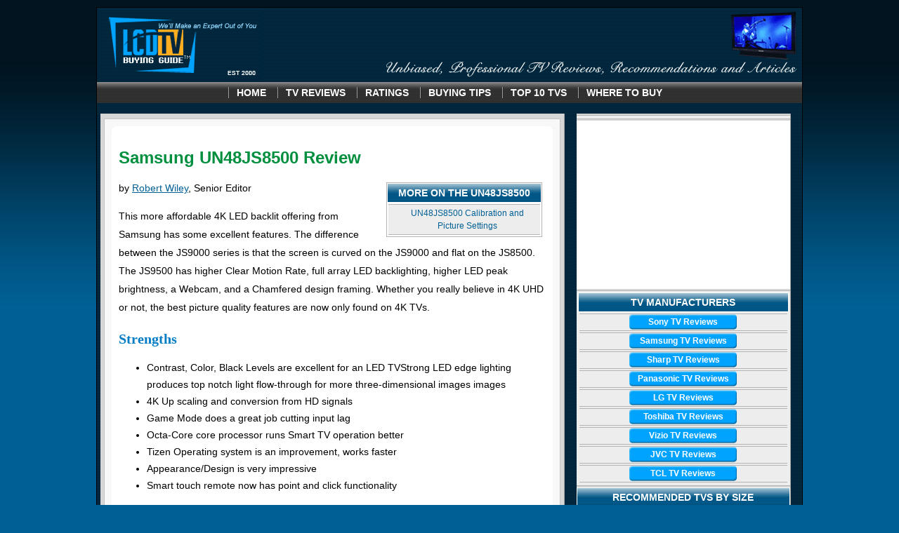

--- FILE ---
content_type: text/html
request_url: https://reviews.lcdtvbuyingguide.com/samsung-lcd-tv/samsung-un48js8500.html
body_size: 9345
content:
<html xmlns="https://www.w3.org/1999/xhtml">
<head>
<meta http-equiv="Content-Type" content="text/html; charset=utf-8" />
<link rel="StyleSheet" href="https://lcdtvbuyingguide.com/ceag-styles.css" type="text/css">
<link rel="stylesheet" type="text/css" media="print, handheld" href="https://lcdtvbuyingguide.com/ceag-styles-print.css">

<title>Samsung UN48JS8500 Review 4K SUHD TV</title>

<script src="https://code.jquery.com/jquery-1.10.1.min.js"></script>

</head>

<body>
<div align="center">
<!-- page container -->
<div id="container">
	<!-- page header -->
	
<div class="page-header" align="left">
    <div style="float:left">
    <table>
    <tr>
    <td valign="top">
    <a href="https://lcdtvbuyingguide.com">
    <img src="https://lcdtvbuyingguide.com/graphics/lcd-tv-buying-guide.gif" border="0" alt="LCD TV Buying Guide" height="100">
    </a>
    </td>
    <td valign="top">
    <g:plusone size="medium" count="false"></g:plusone>
    </td>
    </tr>
    </table>    

    </div>
    <div style="float:right">
    <img src="https://lcdtvbuyingguide.com/graphics/header-right.gif" border="0" alt="LCD TV Buying Guide" height="100">
    </div> 
    <br style="clear:both" />       
</div>
    <!-- menu bar -->
	    <div class="menu-bar">
    	<div align="center">
        	<div class="menu-item"><a href="https://lcdtvbuyingguide.com/" class="menu-link">Home</a></div>
            <div class="menu-item"><a href="https://lcdtvbuyingguide.com/lcdtvreviews/reviews.shtml" class="menu-link"> TV Reviews</a></div>
            <div class="menu-item"><a href="https://lcdtvbuyingguide.com/lcdtv/compare-reviews.php" class="menu-link">Ratings</a></div>
            <div class="menu-item"><a href="https://lcdtvbuyingguide.com/lcdtv.shtml" class="menu-link">Buying Tips</a></div>
            <div class="menu-item"><a href="https://lcdtvbuyingguide.com/top10.shtml" class="menu-link">Top 10 TVS</a></div>
            <div class="menu-item"><a href="https://lcdtvbuyingguide.com/where-to-buy.html" class="menu-link">Where to Buy</a></div>
            
        </div>
    </div>

    
    <!-- content box -->
    <div class="content-bg">

<!-- ads 728x90 samsung lcd -->
<div align="center" style="padding-bottom:5px; padding-top:-8px">
<!-- begin ad tag -->
 
<!-- end ad tag -->
</div>



        <!-- main article -->
        <div class="main-content-noleft-ads">
            <div class="article_lcd">


<div>


  <b class="roundbox">
  <b class="roundbox1"><b></b></b>
  <b class="roundbox2"><b></b></b>
  <b class="roundbox3"></b>
  <b class="roundbox4"></b>
  <b class="roundbox5"></b></b>

  <div class="roundboxfg" style="padding:10px">
    <!-- content goes here -->
<div class="fb-like" data-href="https://reviews.lcdtvbuyingguide.com/samsung-lcd-tv/samsung-un48js8500.html" data-layout="standard" data-action="like" data-show-faces="false" data-share="true"></div>

<h1>Samsung UN48JS8500 Review</h1>
<div style="margin:5px;" class="features-box" style="margin:5px;">
<div align="center" class="rightpad">
            <div class="title-header">More on the UN48JS8500</div>
       <a href="samsung-js9000-picture-settings.html" class="nav-pad">UN48JS8500 Calibration and<br>Picture Settings</a>           
</div>
</div>

<p>by <a href="https://lcdtvbuyingguide.com/robert_wiley.shtml" rel="author">Robert Wiley</a>, Senior Editor</p>

<!--<div style="margin:5px;" class="features-box" style="margin:5px;">
<div align="center" class="rightpad">
            <div class="title-header">More on the UN55F7500</div>
            
       <a href="samsung-f7500-picture-settings.html" class="nav-pad">UN55F7500 Calibration and Picture Settings</a>     
      <a href="samsung-un55f7500-specs.html" class="nav-pad">UN55F7500 Specifications</a>
            
</div>
</div>-->



<p>This more affordable 4K LED backlit offering from Samsung has some excellent features. The difference between the JS9000 series is that the screen is curved on the JS9000 and flat on the JS8500. The JS9500 has higher Clear Motion Rate, full array LED backlighting, higher LED peak brightness, a Webcam, and a Chamfered design framing. Whether you really believe in 4K UHD or not, the best picture quality features are now only found on 4K TVs.</p>

<h2 class="article-headline">Strengths</h2>
<ul>
<li>Contrast, Color, Black Levels are excellent for an LED TVStrong LED edge lighting produces top notch light flow-through for more three-dimensional images images</li>
<li>4K Up scaling and conversion from HD signals</li>
<li>Game Mode does a great job cutting input lag</li>
<li>Octa-Core core processor runs Smart TV operation better</li>
<li>Tizen Operating system is an improvement, works faster</li>
<li>Appearance/Design is very impressive</li>
<li>Smart touch remote now has point and click functionality</li>
</ul>

<h2 class="article-headline">Weaknesses</h2>
<ul>
<li>Side angle viewing for 2D content (degrades at 25 degrees)</li>
<li>Even worse side angle viewing for 3D content</li>
<li>AutoMotion Plus really causes elimination of too much natural background blur (but at least it can be turned off)</li>
<li>Smart Touch Remote lacks many button functions and is not user friendly</li>
</ul>

<h2 class="H2-series">Picture Quality Rating: 92/100</h2>

<div align="center">
<img src="pictures/samsung-js-3.jpg" alt="Samsung UN48JS8500 4K SUHD LED TV"><br /><em>Color and contrast look wonderful on the JS8500.</em>
  </div>


<h2 class="article-headline">Strong LED Lighting</h2>
<p>Though there are inherent weaknesses with Edge-Lit LED lighting, Samsung has the brightest LEDs in the market. The powerful LEDs really give the JS8500 a step up in terms of black levels and especially peak whites and light flow through colors. While it does not compare to the top tier full array backlight options from Samsung or Sony, it's all you probably will need. Light flow through is the most exceptional aspect of Samsung's LED TVs and you will see this standout feauture when viewing onscreen scenes with natual light coming into rooms. Contrast is also very strong with these SUHD Samsung TVs. Read more about that and color below in the Nano Crystal section. </p>

<h2 class="article-headline">UHD Dimming</h2>
<p>Samsung's new term for edge lit dimming is UHD Dimming a replacement for Micro Dimming. There is a lot of precision regarding contrast, color, and detail levels needed for each part of the screen to coordinate and excellent overall image. It's never been one of the best features to me. I like the full boat full array micro dimming much better which has a major impact on contrast. The manipulation of the edge lighting as in the JS8500 to my eyes only marginally impacts color and contrast in the picture. </p>

<div align="center">
<img src="pictures/samsung-js-4.jpg" alt="Samsung UN48JS8500 4K SUHD LED TV"><br /><em>Clean lines seen in this shot demonstrate the clarity of detail the display is capable of</em>
  </div>

<h2 class="article-headline">HD to UHD Upscaling and Conversion</h2>
<div id="side-quote"><span id="quote-text">“4K up scaling of lower resolution signals is what really counts and the JS8500 excels”</span></div>
<p>Ever wonder if the picture quality is better on a 4K UHD TV with a standard definition or HD signal pumped into it? The answer is yes ONLY if the TV has a stellar upscaling and conversion technology built in. The JS8500 analyzes the incoming signal, applies video noise reduction techniques, and scales up the lower resolution signal. Lastly, it enhances the detail which may be the most important bit. Anyway, the end result is that yes, you get a much better picture. I would place Samsung second behind only Sony in this regard, but it also depends on which model of TV. This is one of the differences from the very top end TVs.
</p>


<h2 class="article-headline">What Makes an UHD TV an SUHD TV?</h2>
<p>For 2015 and 2016 Samsung has a new moniker for it's 4K TVs. Why be plain when you can spice things up a bit? It's SUHD! And the “S” stands for Super. Alright, here are the particulars on what makes an SUHD. First, there is a new color system used called DCI P3 which has a wider color gamut or spectrum or pallet – call it what you will it's a bigger range of colors, more Crayolas in the box. That color is dispersed and enhanced further by Nano Crystal Technology which is a competing technology to Quantum Dot technology used by some of the other OEMs.</p><div id="side-quote"><span id="quote-text">“The Automotion Plus dejudder feature is just as annoying as ever. Learn how to turn it off.”</span></div><p>The combination of the two does improve the color. It comes across more refined, cleaner and more defined than the previous 4K TVs. To me, it's a 10% improvement in color representation. Next, the SUHD lineup has a brighter backlight which is capable of hitting 1000 nits at peak brightness and produce deeper blacks as well, though this is more difficult to discern. Last, all SUHD TVs in Samsung's lineup have the proprietary Samsung developed Tizen operating system for Smart TV though that's not part of what differentiates an SUHD. SUHD is all about those upgraded picture quality features, especially the wider color gamut.</p>

<div align="center">
<script type="text/javascript"><!--
google_ad_client = "ca-pub-0003308621991134";
/* 468x60 in content */
google_ad_slot = "6902274221";
google_ad_width = 468;
google_ad_height = 60;
//-->
</script>
<script type="text/javascript"
src="https://pagead2.googlesyndication.com/pagead/show_ads.js">
</script>
</div>

<h2 class="article-headline">Color Performance</h2>
<div id="side-quote"><span id="quote-text">“I would say the color production is 10%-15% better (due to the nano-crystal technology)”</span></div>
<p>Nano Crystal Technology is at the heart of improvements in color for the JS8500. All SUHD models by Samsung for 2015 and 2016 enjoy this new technology. This is Samsung's version of Quantum Dot technology. The Nano crystal layer (called the QDEF layer) is a stack of ultra thin film located between the LCDs (liquid crystals) or LEDs and the front protective glass or plexi layer. The benefits of the technology are a wider color gamut (more colors) produced by better disbursement through the Nano Crystal Diffuser Film. Think of the Nano Cystal layer as a color converter which assists the LCDs in creating more colors. Nano Crystal and Quantum Dot technology are thought of as competing technologies with OLEDs (organic light emitting diodes) which carry their own color to the surface of the panel.</p>

<div align="center">
<img src="pictures/samsung-js-5.jpg" alt="Samsung UN48JS8500 4K SUHD LED TV"><br /><em>We were impressed with the color rendition provided by the Nano crystal layer</em>
  </div>

<p>Finally, it works, I've seen the side by side demonstrations. It produces a cleaner, clearer and more defined color representation especially in the greens and yellows. With a 4K UHD signal I would say the color production is 5% to 10% better. Samsung, of course, puts the figure higher at 20% to 30%.</p>

<!--<h2 class="article-headline">Clear Motion Rate 1440</h2>
<p>This figure represents and enhanced Hz rate for the 240Hz panel. By manipulating the powerful LEDs 
Samsung is able to produce a </p>-->

<h2 class="H2-series">Features Rating: 87/100</h2>

<h2 class="article-headline">Tizen Operating Smart TV</h2>

<div align="center">
<img src="pictures/samsung-tizen-1.jpg" alt="Samsung UN48JS8500 4K SUHD LED TV"><br /><em>Here is the new Tizen Operating system. All apps are laid out clearly and easily accessed</em>
  </div>
<div id="side-quote"><span id="quote-text">“The new Tizen operating system seemed fast to me, though options are more limited”</span></div>
<p>This Samsung developed system is included only on SUHD TVs for now and is much faster and more responsive than previous Samsung Smart TV/Smart Hub menu systems. It's lickety split response time operation impressed me. Aside from the increased speed it remembers where users are in a program rather than having to fast forward from the beginning like last years models. The Smart Hub menu has also been revamped and upgraded for easier organization of your favorite Program and Apps options. Overall, the Tizen system is pretty strong but not as smooth or interface friendly as the Android TV system included on Sony and Sharp's best models. Also, it does not include Spotify nor is there any way to load it.</p>

<p>The included black touchpad Remote Control is light, and easy to operate whizzing around the Tizen Smart Hub menu system.</p>

<div align="center"><img src="pictures/samsung-2015-remote-1.jpg" alt="Samsung UN48JS8500 4K SUHD LED TV"><br /><em>This year's touch remote has plenty of surface for swiping your thumb to move the cursor</em></div>

<h2 class="article-headline">3D TV Compatible</h2>
<p>3D looks amazing with incredible depth and little crosstalk on the JS8500. A quick look at Avatar in 3D had me glued to my seat. The picture settings automatically change when switching to 3D viewing, but just leave it in the preset juiced 3D picture settings as this is the best way to watch it. The JS8500 comes with 1 pair of 3D glasses at the ready. The 3D on a 4K (oh excuse me, SUHD) TV is excellent. It's one of the only TVs in the market that includes 3D functionality. It seems chintzy to force people to purchase glasses (by including just one pair). For those needing extra glasses, the <a href="https://www.amazon.com/s/ref=nb_sb_ss_c_0_8?url=search-alias%3Daps&field-keywords=ssg-5150gb&sprefix=ssg-5150%2Caps%2C145" target="_blank">SSG-5150GB</a> are compatible and sell for around $18 – not too bad.
</p>

<h2 class="article-headline">Octa-Core Processor</h2>
<p>Samsung includes their fastest highest grade processor with the JS9000. The faster processor helps deliver better download and selection loading speeds in the Apps house.</p>

<h2 class="article-headline">Sound Quality</h2>
<p>As you might imagine from such a thin TV (with little housing for inbuilt speakers), the audio quality is not great. There are some enhancements that attempt to keep the speakers from sounding tinny and hollow, but a sound bar might be needed if you are sensitive to low quality audio or want a better sound.</p>

<h2 class="article-headline">Appearance and Design</h2>
<div align="center">
<img src="https://reviews.lcdtvbuyingguide.com/samsung-lcd-tv/pictures/Samsung-UN55JS8500-One-Connect.jpg" alt="Samsung UN48JS8500 One Connect" height="350" width="550">
  </div>
<p>The brushed silver frame of around a quarter of an inch is very attractive. The accompanying T-shaped stand is also brushed silver and has a modern touch. In order to keep the super slim 1.2” depth, the TV ships with a One Connect Mini box which is your input connection for HDMI and USB inputs. For me, 2” or even 2.5” is fine depth-wise on a TV. I dont need 1”. I would rather have more depth and better speakers. But the external box does somewhat simplify connection if you have multiple inputs with longer runs and are wall mounting the TV.</p>

<h2 class="H2-series">Value Rating:  84/100</h2>
<p>For $1495 the 48” UN48JS8500 is a feature packed very solid performing 4K UHD TV. You may not like the sound quality, upconversion from poorer low res content, or the remote functions, but the TV has an exceptional  picture quality from the 4K ultra clear pro panel with enhanced color and contrast. It's not as good as the JS9500 picture but this TV sells for a big discount. Best competition for this model is the high end Sony's like the XBR48X830C.</p>
    
<h2 class="article-headline">Quick Specs</h2>
<ul>
<li>Backlight: LED</li>
<li>Smart Functionality: Yes - Built in Wi-Fi</li>
<li>Dimensions (W x H x D): TV w/ stand: 43" x 26.6" x 9.5"</li>
<li>TV only: 43" x 24.6" x 1.2"</li>
<li>Inputs: 4 HDMI, 3 USB</li>
<li>Native Refresh Rate 120Hz (240 Motion Rate)</li>
<li>HEVC for watching streamed 4K content from sources like Netflix® and Amazon Instant Video (requires Internet speed of at least 20Mbps)</li>
<li>DIRECTV 4K Ready — DIRECTV subscribers with the Genie Whole-Home HD DVR can enjoy 4K service and full DVR features without an additional receiver (available soon)</li>
</ul>

<h2 class="H2-series">Overall Rating: 88/100</h2>

<div itemprop="review" itemscope itemtype="https://schema.org/Review">
  <span itemprop="itemreviewed" content="Samsung UN48JS8500 4K LED TV">
  <span itemprop="author" content="Robert Wiley">
        <div itemprop="reviewRating" itemscope itemtype="https://schema.org/Rating">
      <meta itemprop="worstRating" content = "40"/>
      <span itemprop="ratingValue" content = "88"/>
      <span itemprop="bestRating" content = "100"/>
</div></div>
    
<br><br><div style="background-color:#e6f5ec">
<table>
<tr><td><a href="https://lcdtvbuyingguide.com/robert_wiley.shtml"><img src="https://lcdtvbuyingguide.com/images/robertwiley_50.jpg" alt="Robert Wiley" title="Robert Wiley" /></a></td>
<td><sup><strong><font color="#036099">Having reviewed and written about Television Technology for over 10 years, Wiley never tires of researching the newest qualitative trends related to the technology. Most people do not get excited about possibilities behind the latest video engine...Wiley does. </font> <a href="https://lcdtvbuyingguide.com/robert_wiley.shtml">Read more about Robert</a></strong></sup></td></tr>
</table>
</div>


  </div>

  <b class="roundbox">
  <b class="roundbox5"></b>
  <b class="roundbox4"></b>
  <b class="roundbox3"></b>
  <b class="roundbox2"><b></b></b>
  <b class="roundbox1"><b></b></b></b>
</div>

<a name="pricing"></a>
            <div align="center" style="padding:10px;"><img src="/graphics/recco-seller.gif"></div>
<table width="80%" border="0" align="center" cellpadding="8" cellspacing="0" bgcolor="#FFFFFF">
  <tr>
    <td valign="top">
            <div align="center">
            
            <!-- <div>
<div id="sdcWidgetContent"></div>
<a href="https://www.shopping.com">
<img style="border: none; margin: 0; padding: 0; height: 1px; width: 1px;" src="https://rover.ebay.com/roverext/13/0/19/pixel/noscript?PV_EvnTyp=APPV&APPV_LI_LNKINID=7000610&APPV_PRTID=2002&APPV_BrnID=14305" alt="Shopping.com"/>
</a>
</div>
<script id="sdcWidgetGenerator" src="https://img.shopping.com/sc/pac/sdc_widget_v2.0_proxy.js"> </script>
<script>
  sdcwidget = new ShopWidget();
  var sdcrequest = sdcwidget.requestParameters; 
  sdcwidget.height = "250"; 
  sdcwidget.width = "300"; 
  sdcrequest.designId = "widget_300_250"; 
  sdcrequest.apiKey = "738beb69-e208-4f97-b1ac-3b689ea35034"; 
  sdcrequest.trackingId = "8068853"; 
  sdcrequest.categoryId = ["96252"]; 
  // INFO:  category name: Televisions 
  sdcrequest.keyword = ["887276096421"]; 
  sdcrequest.showSearchBox = "1"; 
  sdcrequest.useMerchantLogo = "1"; 
  sdcrequest.showBorders = "1"; 
  sdcrequest.borderColor="#DCDCDC"; 
  sdcrequest.backgroundColor="#EEEEEE"; 
  sdcrequest.textColor="#A9A9A9"; 
   // Optional click tracking redirect (e.g. Adserver Click Macros) 
   sdcrequest.clickUrl=""; 

   // ----- ADDITIONAL/ADVANCED OPTIONS -----
   //sdcrequest.keyword = ["womens jeans", "sony lcd tv"];
   //sdcrequest.attributeValue = ["ap_gender_age_women||ap_types_pants||jeans",,"brand_nike"];
   //sdcrequest.productId = ["37716504","40940647"];
   //sdcrequest.offerId = [""];
   // Top products by category. Must pass in categoryId with showTopProducts 
   //sdcrequest.showTopProducts = "sdc"; 

  sdcwidget.render(); 
</script> -->

            <!--<script id="pg_m_script_3050_44691" src="https://ah.pricegrabber.com/mlink3.php?mid=44691&pid=3050&t=d2d8b7becb2fe0877e0e90eb68837079"></script>-->
            
            </div>
    </td>
    <td valign="top">
    
<iframe style="width:120px;height:240px;" marginwidth="0" marginheight="0" scrolling="no" frameborder="0" src="//ws-na.amazon-adsystem.com/widgets/q?ServiceVersion=20070822&OneJS=1&Operation=GetAdHtml&MarketPlace=US&source=ss&ref=ss_til&ad_type=product_link&tracking_id=ltbg-20&marketplace=amazon&region=US&placement=B00T63YW38&asins=B00U9U9002&linkId=P7LHY62XB3TBHQU4&show_border=true&link_opens_in_new_window=true">
</iframe>

<!--<a href="https://click.linksynergy.com/fs-bin/click?id=keBbt1U9yiQ&subid=&offerid=377763.1&type=10&tmpid=13127&RD_PARM1=http%253A%252F%252Fwww.bestbuy.com%252Fsite%252Fsamsung-48-class-47-6-diag--led-2160p-smart-3d-4k-ultra-hd-tv-silver%252F5421008.p%253Fid%253D1219650467095%2526skuId%253D5421008" target="new"><img alt="icon" border="0" src="https://lcdtvbuyingguide.com/graphics/best-buy.png"></a>
<img alt="icon" width="1" height="1" src="https://ad.linksynergy.com/fs-bin/show?id=keBbt1U9yiQ&bids=377763.1&type=10">-->
    </td>
  </tr>
</table>

<p>&nbsp;</p>

<div id="fb-root"></div><script src="https://connect.facebook.net/en_US/all.js#xfbml=1"></script><fb:comments href="https://reviews.lcdtvbuyingguide.com/samsung-lcd-tv/samsung-un48js8500.html" num_posts="10" width="500"></fb:comments>

            <br>
            <br>
            <div align="left">
            <div class="related_articles_lcd"></div>
            <ul>
			<li><a class="related-li"  href="https://reviews.lcdtvbuyingguide.com/samsung-lcd-tv/samsung-un55JS8500.html">Samsung UN55JS8500</a>
              
            <li><a class="related-li"  href="https://lcdtvbuyingguide.com/samsung-lcd-tv/samsung-lcd.html">Samsung LCD &amp; LED TV: See a complete listing of Samsung's LED &amp; LCD TV Line Up </a>
	    <li><a class="related-li"  href="https://lcdtvbuyingguide.com/lcdtv/compare-reviews.php">Compare LCD TV Ratings: A quick comparison chart of all our reviewed televisions </a>
            <li><a class="related-li"  href="https://lcdtvbuyingguide.com/hdtv/led-vs-lcd.html">LED TV vs. LCD TV: An in-depth comparison of the two technologies </a>
            <li><a class="related-li"  href="https://lcdtvbuyingguide.com/lcdtvreviews/reviews.shtml">LCD TV Reviews: Read LCD TV Reviews </a>
            </ul>
            </div>
<script type="text/javascript"><!--
google_ad_client = "pub-0003308621991134";
/* BIGPP 336x280, created 2/25/10 */
google_ad_slot = "6408817279";
google_ad_width = 336;
google_ad_height = 280;
//-->
</script>
<script type="text/javascript"
src="https://pagead2.googlesyndication.com/pagead/show_ads.js"> 
</script>
            <div align="right">
<!-- AddThis Button BEGIN -->
<script type="text/javascript">var addthis_pub="ceaginc";</script>
<a href="https://www.addthis.com/bookmark.php?v=20" onmouseover="return addthis_open(this, '', '[URL]', '[TITLE]')" onmouseout="addthis_close()" onclick="return addthis_sendto()"><img src="https://s7.addthis.com/static/btn/lg-share-en.gif" width="125" height="16" alt="Bookmark and Share" style="border:0"/></a><script type="text/javascript" src="https://s7.addthis.com/js/200/addthis_widget.js"></script><!-- AddThis Button END -->
</div>
            <br>
            <br>
            </div>        
        </div>
        <!-- right content -->
        <div class="right-content-noleft-ads">


<!-- 300x250 Right Page Ad -->
<div align="center" class="right-pad">
<!-- begin ad tag -->

<!-- end ad tag -->
</div>               
<div align="center" style="background-color:white">

<!-- <div>
<div id="sdcWidgetContentRight"></div>
<a href="https://www.shopping.com">
<img style="border: none; margin: 0; padding: 0; height: 1px; width: 1px;" src="https://rover.ebay.com/roverext/13/0/19/pixel/noscript?PV_EvnTyp=APPV&APPV_LI_LNKINID=7000610&APPV_PRTID=2002&APPV_BrnID=14305" alt="Shopping.com"/>
</a>
</div>
<script id="sdcWidgetGenerator" src="https://img.shopping.com/sc/pac/sdc_widget_v2.0_proxy.js"> </script>
<script>
  sdcwidget = new ShopWidget();
  var sdcrequest = sdcwidget.requestParameters; 
  sdcwidget.height = "250"; 
  sdcwidget.width = "300"; 
  sdcrequest.designId = "widget_300_250"; 
  sdcrequest.apiKey = "738beb69-e208-4f97-b1ac-3b689ea35034"; 
  sdcrequest.trackingId = "8068853"; 
  sdcrequest.categoryId = ["96252"]; 
  // INFO:  category name: Televisions 
  sdcrequest.keyword = ["887276096421"]; 
  sdcrequest.showSearchBox = "1"; 
  sdcrequest.useMerchantLogo = "1"; 
  sdcrequest.showBorders = "1"; 
  sdcrequest.borderColor="#DCDCDC"; 
  sdcrequest.backgroundColor="#EEEEEE"; 
  sdcrequest.textColor="#A9A9A9"; 
   // Optional click tracking redirect (e.g. Adserver Click Macros) 
   sdcrequest.clickUrl=""; 

   // ----- ADDITIONAL/ADVANCED OPTIONS -----
   //sdcrequest.keyword = ["womens jeans", "sony lcd tv"];
   //sdcrequest.attributeValue = ["ap_gender_age_women||ap_types_pants||jeans",,"brand_nike"];
   //sdcrequest.productId = ["37716504","40940647"];
   //sdcrequest.offerId = [""];
   // Top products by category. Must pass in categoryId with showTopProducts 
   //sdcrequest.showTopProducts = "sdc"; 

  sdcwidget.render(sdcWidgetContentRight); 
</script> -->

<iframe style="width:120px;height:240px;" marginwidth="0" marginheight="0" scrolling="no" frameborder="0" src="//ws-na.amazon-adsystem.com/widgets/q?ServiceVersion=20070822&OneJS=1&Operation=GetAdHtml&MarketPlace=US&source=ss&ref=ss_til&ad_type=product_link&tracking_id=ltbg-20&marketplace=amazon&region=US&placement=B00T63YW38&asins=B00U9U9002&linkId=P7LHY62XB3TBHQU4&show_border=true&link_opens_in_new_window=true">
</iframe>

<!--<a href="https://click.linksynergy.com/fs-bin/click?id=keBbt1U9yiQ&subid=&offerid=377763.1&type=10&tmpid=13127&RD_PARM1=http%253A%252F%252Fwww.bestbuy.com%252Fsite%252Fsamsung-48-class-47-6-diag--led-2160p-smart-3d-4k-ultra-hd-tv-silver%252F5421008.p%253Fid%253D1219650467095%2526skuId%253D5421008" target="new"><img alt="icon" border="0" src="https://lcdtvbuyingguide.com/graphics/best-buy.png"></a>
<img alt="icon" width="1" height="1" src="https://ad.linksynergy.com/fs-bin/show?id=keBbt1U9yiQ&bids=377763.1&type=10">-->



</div> 
<div align="center">
	     

        <div class="right-pad">

            
            

            <div class="title-header">TV Manufacturers</div>
            <a href="https://lcdtvbuyingguide.com/sony-lcd-tv/sony-lcd.html" title="Sony LCD/LED TV" class="nav-pad-manu">Sony TV Reviews</a>
            <a href="https://lcdtvbuyingguide.com/samsung-lcd-tv/samsung-lcd.html" title="Samsung LCD/LED TV" class="nav-pad-manu">Samsung TV Reviews</a>
            <a href="https://lcdtvbuyingguide.com/sharp-lcd-tv/sharp-lcd.html" title="Sharp LCD/LED TV" class="nav-pad-manu">Sharp TV Reviews</a>            
            <a href="https://lcdtvbuyingguide.com/panasonic-lcd-tv/panasonic-lcd.html" title="Panasonic LCD/LED TV" class="nav-pad-manu">Panasonic TV Reviews</a>            
            <a href="https://lcdtvbuyingguide.com/lg-lcd-tv/lg-lcd.html" title="LG LCD/LED TV" class="nav-pad-manu">LG  TV Reviews</a>
            <a href="https://lcdtvbuyingguide.com/toshiba-lcd-tv/toshiba-lcd.html" title="Toshiba LCD/LED TV" class="nav-pad-manu">Toshiba TV Reviews</a>
            <a href="https://lcdtvbuyingguide.com/vizio-lcd-tv/vizio-lcd.html" title="Vizio LCD/LED TV" class="nav-pad-manu">Vizio TV Reviews</a>  
            <a href="https://lcdtvbuyingguide.com/jvc-lcd-tv/jvc-lcd.html" title="JVC LCD/LED TV" class="nav-pad-manu">JVC TV Reviews</a>
            <a href="https://lcdtvbuyingguide.com/tcl-lcd-tv/tcl-lcd.html" title="TCL LED SmartTV RokuTV" class="nav-pad-manu">TCL TV Reviews</a>
            
                     
          
        </div>
</div>
<div align="center">
	<div class="title-header">Recommended TVs By Size</div>
<div style="padding:10px">
<table border="0" width="100%" align="center" cellpadding="2" cellspacing="1" style="background: #ededed; text-align:center;">
   <tr>
    <td width="50%" style="text-align:center; line-height:18px;" class="recsize"><a href="https://lcdtvbuyingguide.com/24-lcd-tv.html" class="recsizelink">Best 20-24" TV</a></td>
    
    <td style="text-align:center; line-height:24px;" class="recsize"><a href="https://lcdtvbuyingguide.com/50-lcd-tv.html" class="recsizelink">Best 50" TV</a></td>
  </tr>
  <tr>
    <td style="text-align:center; line-height:24px;" class="recsize"><a href="https://lcdtvbuyingguide.com/32-lcd-tv.html" class="recsizelink">Best 32" TV</a></td>
    
    <td style="text-align:center; line-height:24px;" class="recsize"><a href="https://lcdtvbuyingguide.com/55-lcd-tv.html" class="recsizelink">Best 55" TV</a></td>
  </tr>
  
  <tr>
    <td style="text-align:center; line-height:24px;" class="recsize"><a href="https://lcdtvbuyingguide.com/37-lcd-tv.html" class="recsizelink">Best 37" TV</a></td> 
    
    <td style="text-align:center; line-height:24px;" class="recsize"><a href="https://lcdtvbuyingguide.com/60-lcd-tv.html" class="recsizelink">Best 60"+ TV</a></td>
  </tr>
  
  <tr>
    <td width="50%" style="text-align:center; line-height:24px;" class="recsize"><a href="https://lcdtvbuyingguide.com/42-lcd-tv.html" class="recsizelink">Best 42" TV</a></td>
    
    <td style="text-align:center; line-height:24px;" class="recsize"><a href="https://lcdtvbuyingguide.com/70-lcd-tv.html" class="recsizelink">Best 70"+ TV</a></td>
  </tr>
  <tr>
	  <td style="text-align:center; line-height:24px;" class="recsize"><a href="https://lcdtvbuyingguide.com/46-lcd-tv.html" class="recsizelink">Best 46" TV</a></td>
    <td style="text-align:center; line-height:24px;" class="recsize"></td>
  </tr>
  
</table>
</div>
<!-- END Recommended SECTION-->


</div>
<div align="center">
<script type="text/javascript"><!--
google_ad_client = "ca-pub-0003308621991134";
/* 300x250 Image Ads */
google_ad_slot = "6562400758";
google_ad_width = 300;
google_ad_height = 250;
//-->
</script>
<script type="text/javascript"
src="https://pagead2.googlesyndication.com/pagead/show_ads.js">
</script>
</div> 
<div align="center" class="right-pad">
	<div align="center" class="rightpad">
<a href="https://lcdtvbuyingguide.com/lcdtv/compare-reviews.php"><img src="https://lcdtvbuyingguide.com/graphics/compareratingschart.jpg" border="0"></a>
</div>
</div>

<div class="right-pad" align="center">                
<a href="#" target="_blank"><img src="/ads/dtvexpress-300x250.jpg" border="0"></a>
</div>
	    <div align="center">
[an error occurred while processing this directive]
	     </div> 
        </div>        
        <br style="clear:both">
        <div class="footer">
        	<div class="footer-content">
            	<div align="center">
    <span style="font-size:9px; text-align:center">&copy; 2011 LCD TV Buying Guide. All Rights Reserved.  </span>
	<div style="border-bottom:1px #b3b3b3 solid; padding-bottom:5px;">
    <h2>LCD TV Products</h2>
            <a href="https://lcdtvbuyingguide.com/sony-lcd-tv/sony-lcd.html">Sony Bravia LCD TV</a> | 
            <a href="https://lcdtvbuyingguide.com/sharp-lcd-tv/sharp-lcd.html">Sharp Aquos LCD TV</a> | 
            <a href="https://lcdtvbuyingguide.com/samsung-lcd-tv/samsung-lcd.html">Samsung LCD TV</a> | 
            <a href="https://lcdtvbuyingguide.com/philips-lcd-tv/philips-lcd.html">Philips LCD TV</a> | 
            <a href="https://lcdtvbuyingguide.com/panasonic-lcd-tv/panasonic-lcd.html">Panasonic LCD TV</a> | 
            <a href="https://lcdtvbuyingguide.com/lg-lcd-tv/lg-lcd.html">LG LCD TV</a> | 
            <a href="https://lcdtvbuyingguide.com/vizio-lcd-tv/vizio-lcd.html">Vizio LCD TV</a> | 
            <a href="https://lcdtvbuyingguide.com/olevia-lcd-tv/olevia-lcd.html">Olevia LCD TV</a> | 
            <a href="https://lcdtvbuyingguide.com/nec-mitsubishi-lcd-tv/nec-mitsubishi-lcd.html">Mitsubishi LCD TV</a> | 
            <a href="https://lcdtvbuyingguide.com/westinghouse-lcd-tv/westinghouse-lcd.html">Westinghouse LCD TV</a> | 
            <a href="https://lcdtvbuyingguide.com/toshiba-lcd-tv/toshiba-lcd.html">Toshiba LCD TV</a> | 
            <a href="https://lcdtvbuyingguide.com/nec-lcd-tv/nec-lcd.html">NEC LCD TV</a> | 
            <a href="https://lcdtvbuyingguide.com/jvc-lcd-tv/jvc-lcd.html">JVC LCD TV</a> | 
    </div>
   
    	<div style="border-bottom:1px #b3b3b3 solid; padding-bottom:5px;">
    <h2>Popular Links</h2>
            <a href="https://lcdtvbuyingguide.com/lcdtv.shtml">Buying Guide Index</a> | 
            <a href="https://lcdtvbuyingguide.com/lcdtv/compare-reviews.php">Comparison Chart</a> | 
            <a href="https://lcdtvbuyingguide.com/lcdtvreviews/reviews.shtml">LCD TV Reviews</a> | 
            <a href="https://lcdtvbuyingguide.com/top10.shtml">Top 10 LCD TVs</a> | 
            <a href="https://lcdtvbuyingguide.com/lcdtelevision/8lcddealer.shtml">Online Dealers</a> | 
            <a href="https://www.plasmatvbuyingguide.com/installers.php">Find a Local Installer</a> | 
            <a href="https://www.plasmatvbuyingguide.com/rin-join.php">Are you an Installer?</a> | 
            <a href="https://lcdtvbuyingguide.com/lcdtv-plasmavslcd.shtml">LCD vs Plasma</a> | 
            <a href="https://lcdtvbuyingguide.com/lcdtvreviews/lcdvsdlp.shtml">LCD vs DLP</a> | 
            <a href="https://www.oledbuyingguide.com/oled-tv-articles/oled-tv-vs-lcd-tv.html">LCD vs OLED</a> | 
            <a href="https://lcdtvbuyingguide.com/aboutus.shtml">About Us</a> | 
            <a href="https://lcdtvbuyingguide.com/copyright.shtml">Copyright</a> | 
            <a href="https://lcdtvbuyingguide.com/advertise.shtml">Advertising Info</a>
                        
    </div>
    <div style="border-bottom:1px #b3b3b3 solid; padding-bottom:5px;">
    <h2>The CEAG Family of Websites</h2>
            <img src="https://lcdtvbuyingguide.com/graphics/logobar/lcd-tv-buying-guide.jpg" alt="LCD TV Buying Guide" border="0" />
            <img src="https://lcdtvbuyingguide.com/graphics/logobar/plasma-tv-buying-guide.jpg" alt="Plasma TV Buying Guide" border="0" />
            <img src="https://lcdtvbuyingguide.com/graphics/logobar/led-tv-buying-guide.jpg" alt="LED TV Buying Guide" border="0" />
            <img src="https://lcdtvbuyingguide.com/graphics/logobar/3d-tv-buying-guide.jpg" alt="3D TV Buying Guide" border="0" />       
    <br>
    </div>  


</div>
<script type="text/javascript" src="https://apis.google.com/js/plusone.js"></script>

            </div>
         </div>
        

</div>
<script src="https://www.google-analytics.com/urchin.js" type="text/javascript">
</script>
<script type="text/javascript">
_uacct = "UA-624103-2";
urchinTracker();
</script>
</body>
</html>


--- FILE ---
content_type: text/html; charset=utf-8
request_url: https://accounts.google.com/o/oauth2/postmessageRelay?parent=https%3A%2F%2Freviews.lcdtvbuyingguide.com&jsh=m%3B%2F_%2Fscs%2Fabc-static%2F_%2Fjs%2Fk%3Dgapi.lb.en.OE6tiwO4KJo.O%2Fd%3D1%2Frs%3DAHpOoo_Itz6IAL6GO-n8kgAepm47TBsg1Q%2Fm%3D__features__
body_size: 160
content:
<!DOCTYPE html><html><head><title></title><meta http-equiv="content-type" content="text/html; charset=utf-8"><meta http-equiv="X-UA-Compatible" content="IE=edge"><meta name="viewport" content="width=device-width, initial-scale=1, minimum-scale=1, maximum-scale=1, user-scalable=0"><script src='https://ssl.gstatic.com/accounts/o/2580342461-postmessagerelay.js' nonce="lvCV-3DUApbZmrCqaBXGmA"></script></head><body><script type="text/javascript" src="https://apis.google.com/js/rpc:shindig_random.js?onload=init" nonce="lvCV-3DUApbZmrCqaBXGmA"></script></body></html>

--- FILE ---
content_type: text/html; charset=utf-8
request_url: https://www.google.com/recaptcha/api2/aframe
body_size: 267
content:
<!DOCTYPE HTML><html><head><meta http-equiv="content-type" content="text/html; charset=UTF-8"></head><body><script nonce="N8hL_CeBHYEMR_tn_Tc_pw">/** Anti-fraud and anti-abuse applications only. See google.com/recaptcha */ try{var clients={'sodar':'https://pagead2.googlesyndication.com/pagead/sodar?'};window.addEventListener("message",function(a){try{if(a.source===window.parent){var b=JSON.parse(a.data);var c=clients[b['id']];if(c){var d=document.createElement('img');d.src=c+b['params']+'&rc='+(localStorage.getItem("rc::a")?sessionStorage.getItem("rc::b"):"");window.document.body.appendChild(d);sessionStorage.setItem("rc::e",parseInt(sessionStorage.getItem("rc::e")||0)+1);localStorage.setItem("rc::h",'1768507304853');}}}catch(b){}});window.parent.postMessage("_grecaptcha_ready", "*");}catch(b){}</script></body></html>

--- FILE ---
content_type: text/css
request_url: https://lcdtvbuyingguide.com/ceag-styles-print.css
body_size: 846
content:
BODY, TD {
	/*font-family: Verdana, Geneva, sans-serif;*/
	font-family:Arial, Helvetica, sans-serif;
	font-size: 12px;
}

BODY {
	scrollbar-base-color : #004d77;
	scrollbar-arrow-color : #00a4ff; 
	background-image:url(https://lcdtvbuyingguide.com/graphics/ceag-texture.gif);
	margin-top:10px;
	margin-bottom:10px;
	margin-left:10px;
	margin-right:10px;	
}

#container {
	border-color:#000000;
	border-width:1px;
	border-style:solid;
	width:990px;
	}

A {
	color: #006095;
}

A:VISITED {
	color: #a16e14;
}

A:HOVER {
	color: #008f3e;
}

A:ACTIVE {
	color: #008f3e;
}

.nav-pad {
	padding-left:11px;
	line-height:18px;
	font-size:12px;
	font-weight:600;
	margin:2px;
	text-decoration:none;
	display:block;
	color: #006095;
	background-image:url(https://lcdtvbuyingguide.com/graphics/menu-arrow.gif);
	background-position:left;
	background-repeat:no-repeat;
		
	}
	
.nav-pad:VISITED {
	color: #006095;
	}	
	
.right-pad {
	padding:5px;
	}	

P {
	text-align: justify;
	line-height: 150%;
}

H1 { /* use for product page title/model number */
	font-family: Arial, Helvetica, sans-serif;
	font-size: medium;
	font-weight: bold;
}

H1.index { /* use inside black bars only */
	font-family: Arial, Helvetica, sans-serif;
	font-size: x-small;
	font-weight: bold;
	color: #ffffff;
	margin-top: 0px;
	margin-bottom: 0px;
}

H2 { /*use for section headings */
	font-family: Arial, Helvetica, sans-serif;
	font-weight: bold;
	font-size: small;
	text-transform: uppercase;
	color: #00456b;
	margin-bottom: 2px;
}

H3 {
	font-family: Arial, Helvetica, sans-serif;
	font-weight: bold;
	color: #990000;
	font-size: 1.1em;
}

LI {
	line-height: 150%;
}

.article_lcd {
	background: #ededed;
	padding: 10px;
	margin:5px;
	border:1px #c4c4c4 solid;
}

.article_plasma {
	background: #e5eff4;
	padding: 10px;
}

.article_dvd {
	background: #ddebff;
	padding: 10px;
}

.caption {
	color: #333399;
}

.copyright {
	color: #aaaaaa;
	font-weight: bold;
	/*font-style: italic;*/
}

.indexBold {
	font-weight: bold;
	color: #444444;
}

.new {
	font-size: xx-small;
	color: red;
}

.notPublished {
	font-size: x-small;
	color: #999999;
}

.vFont {
	font-family: Verdana, Geneva, sans-serif;
	font-size: x-small;
}

.vFontHeader {
	font-weight: bold;
	color: #0066cc;
	font-size: x-small;
}

.related_articles_lcd {
	width:244px;
	height:39px;
	background-image:url(https://lcdtvbuyingguide.com/graphics/related-articles.gif);
	background-repeat:no-repeat;
	}
	
	
.page-header {
	width:100%;
	background-image:url(https://lcdtvbuyingguide.com/graphics/ceag-header-texture.gif);	
	}
	
.menu-bar {
	background-color:#363636;
	background-image:url(https://lcdtvbuyingguide.com/graphics/ceag-top-menu-texture.gif);	
	background-position:top;
	height:30px;
	width:100%;
	display:none;
	/*border-left:1px #9e9e9e solid;
	border-top:1px #9e9e9e solid;*/
	}	
	
.menu-item {
	padding-left:8px;
	padding-right:8px;
	padding-top:5px;
	padding-bottom:5px;
	border-left:1px #9e9e9e solid;
	border-right:1px #282828 solid;
	display:inline;
	font-weight:bold;
	text-align:center;
	color:#FFFFFF;
	text-transform:uppercase;
	list-style-type:none;
	height:30px;
	margin:0;
	}
	
.content-bg {

	width:100%;
	background-image:url(https://lcdtvbuyingguide.com/graphics/ceag-white-texture.gif);
	padding-bottom:20px;
	}
	
.left-nav {
	width:160px;
	background-color:#d6d6d6;
	border-right:1px #a1a1a1 solid;
	border-bottom:1px #a1a1a1 solid;
	float:left;
	margin-left:5px;
	margin-top:10px;
	margin-bottom:10px;
	text-align:left;
	display:none;
	}
	
.title-header {
	background-image:url(https://lcdtvbuyingguide.com/graphics/ceag-gradient-header.gif);
	width:100%;
	max-height:30px;
	padding-top:5px;
	padding-bottom:5px;
	font-weight:bold;
	text-transform:uppercase;
	text-align:center;
	color:white;
	border:1px #FFFFFF solid;	
	}
	
.right-content {
	float:right;
	width:300px; 
	background-color:#d6d6d6;
	border-right:1px #a1a1a1 solid;
	border-bottom:1px #a1a1a1 solid;
	margin-right:5px;
	margin-top:10px;
	margin-bottom:10px;
	text-align:left;
	display:none;	
	}
	
.main-content {
	width:700px;
	margin-right:5px;
	margin-top:10px;
	margin-left:5px;
	background-color:#d6d6d6;
	border:1px #a1a1a1 solid;
	text-align:left	
	}	